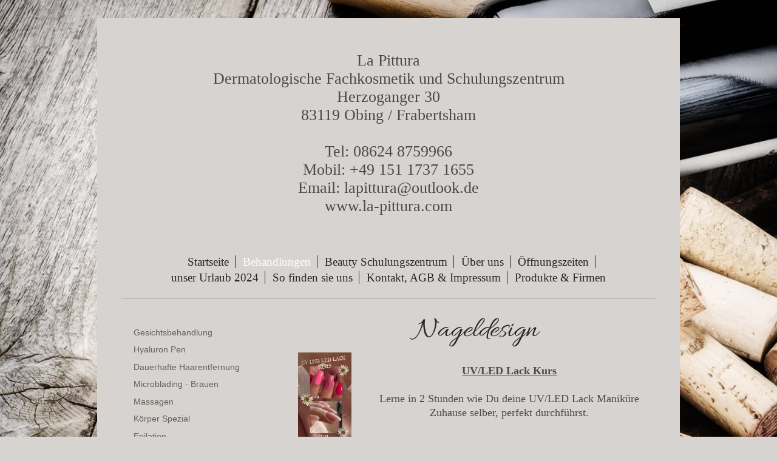

--- FILE ---
content_type: text/html; charset=UTF-8
request_url: https://www.la-pittura.com/behandlungen/nageldesign/
body_size: 9058
content:
<!DOCTYPE html>
<html lang="de"  ><head prefix="og: http://ogp.me/ns# fb: http://ogp.me/ns/fb# business: http://ogp.me/ns/business#">
    <meta http-equiv="Content-Type" content="text/html; charset=utf-8"/>
    <meta name="generator" content="IONOS MyWebsite"/>
        
    <link rel="dns-prefetch" href="//cdn.website-start.de/"/>
    <link rel="dns-prefetch" href="//102.mod.mywebsite-editor.com"/>
    <link rel="dns-prefetch" href="https://102.sb.mywebsite-editor.com/"/>
    <link rel="shortcut icon" href="//cdn.website-start.de/favicon.ico"/>
        <title>La Pittura - Nageldesign</title>
    <style type="text/css">@media screen and (max-device-width: 1024px) {.diyw a.switchViewWeb {display: inline !important;}}</style>
    <style type="text/css">@media screen and (min-device-width: 1024px) {
            .mediumScreenDisabled { display:block }
            .smallScreenDisabled { display:block }
        }
        @media screen and (max-device-width: 1024px) { .mediumScreenDisabled { display:none } }
        @media screen and (max-device-width: 568px) { .smallScreenDisabled { display:none } }
                @media screen and (min-width: 1024px) {
            .mobilepreview .mediumScreenDisabled { display:block }
            .mobilepreview .smallScreenDisabled { display:block }
        }
        @media screen and (max-width: 1024px) { .mobilepreview .mediumScreenDisabled { display:none } }
        @media screen and (max-width: 568px) { .mobilepreview .smallScreenDisabled { display:none } }</style>
    <meta name="viewport" content="width=device-width, initial-scale=1, maximum-scale=1, minimal-ui"/>

<meta name="format-detection" content="telephone=no"/>
        <meta name="robots" content="index,follow"/>
        <link href="//cdn.website-start.de/templates/2116/style.css?1763478093678" rel="stylesheet" type="text/css"/>
    <link href="https://www.la-pittura.com/s/style/theming.css?1706689117" rel="stylesheet" type="text/css"/>
    <link href="//cdn.website-start.de/app/cdn/min/group/web.css?1763478093678" rel="stylesheet" type="text/css"/>
<link href="//cdn.website-start.de/app/cdn/min/moduleserver/css/de_DE/common,shoppingbasket?1763478093678" rel="stylesheet" type="text/css"/>
    <link href="//cdn.website-start.de/app/cdn/min/group/mobilenavigation.css?1763478093678" rel="stylesheet" type="text/css"/>
    <link href="https://102.sb.mywebsite-editor.com/app/logstate2-css.php?site=564422063&amp;t=1769644782" rel="stylesheet" type="text/css"/>

<script type="text/javascript">
    /* <![CDATA[ */
var stagingMode = '';
    /* ]]> */
</script>
<script src="https://102.sb.mywebsite-editor.com/app/logstate-js.php?site=564422063&amp;t=1769644782"></script>

    <link href="//cdn.website-start.de/templates/2116/print.css?1763478093678" rel="stylesheet" media="print" type="text/css"/>
    <script type="text/javascript">
    /* <![CDATA[ */
    var systemurl = 'https://102.sb.mywebsite-editor.com/';
    var webPath = '/';
    var proxyName = '';
    var webServerName = 'www.la-pittura.com';
    var sslServerUrl = 'https://www.la-pittura.com';
    var nonSslServerUrl = 'http://www.la-pittura.com';
    var webserverProtocol = 'http://';
    var nghScriptsUrlPrefix = '//102.mod.mywebsite-editor.com';
    var sessionNamespace = 'DIY_SB';
    var jimdoData = {
        cdnUrl:  '//cdn.website-start.de/',
        messages: {
            lightBox: {
    image : 'Bild',
    of: 'von'
}

        },
        isTrial: 0,
        pageId: 923885963    };
    var script_basisID = "564422063";

    diy = window.diy || {};
    diy.web = diy.web || {};

        diy.web.jsBaseUrl = "//cdn.website-start.de/s/build/";

    diy.context = diy.context || {};
    diy.context.type = diy.context.type || 'web';
    /* ]]> */
</script>

<script type="text/javascript" src="//cdn.website-start.de/app/cdn/min/group/web.js?1763478093678" crossorigin="anonymous"></script><script type="text/javascript" src="//cdn.website-start.de/s/build/web.bundle.js?1763478093678" crossorigin="anonymous"></script><script type="text/javascript" src="//cdn.website-start.de/app/cdn/min/group/mobilenavigation.js?1763478093678" crossorigin="anonymous"></script><script src="//cdn.website-start.de/app/cdn/min/moduleserver/js/de_DE/common,shoppingbasket?1763478093678"></script>
<script type="text/javascript" src="https://cdn.website-start.de/proxy/apps/oihe2p/resource/dependencies/"></script><script type="text/javascript">
                    if (typeof require !== 'undefined') {
                        require.config({
                            waitSeconds : 10,
                            baseUrl : 'https://cdn.website-start.de/proxy/apps/oihe2p/js/'
                        });
                    }
                </script><script type="text/javascript" src="//cdn.website-start.de/app/cdn/min/group/pfcsupport.js?1763478093678" crossorigin="anonymous"></script>    <meta property="og:type" content="business.business"/>
    <meta property="og:url" content="https://www.la-pittura.com/behandlungen/nageldesign/"/>
    <meta property="og:title" content="La Pittura - Nageldesign"/>
                <meta property="og:image" content="https://www.la-pittura.com/s/misc/logo.jpg?t=1769644782"/>
        <meta property="business:contact_data:country_name" content="Deutschland"/>
    <meta property="business:contact_data:street_address" content="Herzoganger 30"/>
    <meta property="business:contact_data:locality" content="Frabertsham /Obing"/>
    
    <meta property="business:contact_data:email" content="lapittura@outlook.de"/>
    <meta property="business:contact_data:postal_code" content="83119"/>
    <meta property="business:contact_data:phone_number" content="+49 8624 8759966"/>
    <meta property="business:contact_data:fax_number" content="+49 8624 8759967"/>
    
</head>


<body class="body diyBgActive  cc-pagemode-default diyfeSidebarLeft diy-market-de_DE" data-pageid="923885963" id="page-923885963">
    
    <div class="diyw">
        <!-- master-2 -->
<div class="diyweb">
	
<nav id="diyfeMobileNav" class="diyfeCA diyfeCA2" role="navigation">
    <a title="Navigation aufklappen/zuklappen">Navigation aufklappen/zuklappen</a>
    <ul class="mainNav1"><li class=" hasSubNavigation"><a data-page-id="919684049" href="https://www.la-pittura.com/" class=" level_1"><span>Startseite</span></a></li><li class="parent hasSubNavigation"><a data-page-id="919684053" href="https://www.la-pittura.com/behandlungen/" class="parent level_1"><span>Behandlungen</span></a><span class="diyfeDropDownSubOpener">&nbsp;</span><div class="diyfeDropDownSubList diyfeCA diyfeCA3"><ul class="mainNav2"><li class=" hasSubNavigation"><a data-page-id="919684055" href="https://www.la-pittura.com/behandlungen/gesichtsbehandlung/" class=" level_2"><span>Gesichtsbehandlung</span></a><span class="diyfeDropDownSubOpener">&nbsp;</span><div class="diyfeDropDownSubList diyfeCA diyfeCA3"><ul class="mainNav3"><li class=" hasSubNavigation"><a data-page-id="919743876" href="https://www.la-pittura.com/behandlungen/gesichtsbehandlung/teeny-spezial-bis-24/" class=" level_3"><span>Teeny Spezial bis 24.</span></a></li><li class=" hasSubNavigation"><a data-page-id="920620509" href="https://www.la-pittura.com/behandlungen/gesichtsbehandlung/tiefenreinigung-ab-25/" class=" level_3"><span>Tiefenreinigung ab 25.</span></a></li><li class=" hasSubNavigation"><a data-page-id="923886917" href="https://www.la-pittura.com/behandlungen/gesichtsbehandlung/fresh-up-behandlung/" class=" level_3"><span>Fresh up Behandlung</span></a></li><li class=" hasSubNavigation"><a data-page-id="920620512" href="https://www.la-pittura.com/behandlungen/gesichtsbehandlung/säure-schälkur/" class=" level_3"><span>Säure - Schälkur</span></a></li><li class=" hasSubNavigation"><a data-page-id="924662753" href="https://www.la-pittura.com/behandlungen/gesichtsbehandlung/energie-tiefenstraffung/" class=" level_3"><span>Energie - Tiefenstraffung</span></a></li><li class=" hasSubNavigation"><a data-page-id="924512045" href="https://www.la-pittura.com/behandlungen/gesichtsbehandlung/micro-needeling/" class=" level_3"><span>Micro- Needeling</span></a></li><li class=" hasSubNavigation"><a data-page-id="920620510" href="https://www.la-pittura.com/behandlungen/gesichtsbehandlung/best-age-peel-off/" class=" level_3"><span>Best Age Peel off</span></a></li><li class=" hasSubNavigation"><a data-page-id="919743879" href="https://www.la-pittura.com/behandlungen/gesichtsbehandlung/sauerstoff-kick/" class=" level_3"><span>Sauerstoff Kick</span></a></li><li class=" hasSubNavigation"><a data-page-id="924222767" href="https://www.la-pittura.com/behandlungen/gesichtsbehandlung/luxus-verwöhn-behandlung/" class=" level_3"><span>Luxus Verwöhn Behandlung</span></a></li><li class=" hasSubNavigation"><a data-page-id="920620511" href="https://www.la-pittura.com/behandlungen/gesichtsbehandlung/vitamin-power/" class=" level_3"><span>Vitamin Power</span></a></li><li class=" hasSubNavigation"><a data-page-id="920620513" href="https://www.la-pittura.com/behandlungen/gesichtsbehandlung/diamant-microdermabrasion/" class=" level_3"><span>Diamant Microdermabrasion</span></a></li><li class=" hasSubNavigation"><a data-page-id="920620984" href="https://www.la-pittura.com/behandlungen/gesichtsbehandlung/organic-face-care/" class=" level_3"><span>Organic Face Care</span></a></li><li class=" hasSubNavigation"><a data-page-id="920620514" href="https://www.la-pittura.com/behandlungen/gesichtsbehandlung/men-power/" class=" level_3"><span>Men Power</span></a></li><li class=" hasSubNavigation"><a data-page-id="920626617" href="https://www.la-pittura.com/behandlungen/gesichtsbehandlung/wimpernwelle-zupfen-färben/" class=" level_3"><span>Wimpernwelle, Zupfen &amp; Färben</span></a></li><li class=" hasSubNavigation"><a data-page-id="924651223" href="https://www.la-pittura.com/behandlungen/gesichtsbehandlung/gutscheine/" class=" level_3"><span>Gutscheine</span></a></li></ul></div></li><li class=" hasSubNavigation"><a data-page-id="924639121" href="https://www.la-pittura.com/behandlungen/hyaluron-pen/" class=" level_2"><span>Hyaluron Pen</span></a></li><li class=" hasSubNavigation"><a data-page-id="920626618" href="https://www.la-pittura.com/behandlungen/dauerhafte-haarentfernung/" class=" level_2"><span>Dauerhafte Haarentfernung</span></a></li><li class=" hasSubNavigation"><a data-page-id="924593826" href="https://www.la-pittura.com/behandlungen/microblading-brauen/" class=" level_2"><span>Microblading - Brauen</span></a></li><li class=" hasSubNavigation"><a data-page-id="919684056" href="https://www.la-pittura.com/behandlungen/massagen/" class=" level_2"><span>Massagen</span></a></li><li class=" hasSubNavigation"><a data-page-id="924663003" href="https://www.la-pittura.com/behandlungen/körper-spezial/" class=" level_2"><span>Körper Spezial</span></a></li><li class=" hasSubNavigation"><a data-page-id="920626674" href="https://www.la-pittura.com/behandlungen/epilation/" class=" level_2"><span>Epilation</span></a></li><li class=" hasSubNavigation"><a data-page-id="919684057" href="https://www.la-pittura.com/behandlungen/maniküre/" class=" level_2"><span>Maniküre</span></a></li><li class="current hasSubNavigation"><a data-page-id="923885963" href="https://www.la-pittura.com/behandlungen/nageldesign/" class="current level_2"><span>Nageldesign</span></a></li><li class=" hasSubNavigation"><a data-page-id="924011875" href="https://www.la-pittura.com/behandlungen/make-up/" class=" level_2"><span>Make up</span></a><span class="diyfeDropDownSubOpener">&nbsp;</span><div class="diyfeDropDownSubList diyfeCA diyfeCA3"><ul class="mainNav3"><li class=" hasSubNavigation"><a data-page-id="920626619" href="https://www.la-pittura.com/behandlungen/make-up/permanent-make-up/" class=" level_3"><span>Permanent Make up</span></a></li></ul></div></li><li class=" hasSubNavigation"><a data-page-id="919696329" href="https://www.la-pittura.com/behandlungen/make-up-workshop/" class=" level_2"><span>Make up Workshop</span></a></li><li class=" hasSubNavigation"><a data-page-id="919684054" href="https://www.la-pittura.com/behandlungen/pediküre-uv-lack/" class=" level_2"><span>Pediküre UV Lack</span></a></li><li class=" hasSubNavigation"><a data-page-id="919696330" href="https://www.la-pittura.com/behandlungen/airbrush-tanning/" class=" level_2"><span>Airbrush Tanning</span></a></li><li class=" hasSubNavigation"><a data-page-id="924632225" href="https://www.la-pittura.com/behandlungen/beauty-mobiel/" class=" level_2"><span>Beauty Mobiel</span></a></li><li class=" hasSubNavigation"><a data-page-id="924020295" href="https://www.la-pittura.com/behandlungen/wimpern-extension-verlängerung/" class=" level_2"><span>Wimpern-Extension ﻿Verlängerung</span></a></li></ul></div></li><li class=" hasSubNavigation"><a data-page-id="924643419" href="https://www.la-pittura.com/beauty-schulungszentrum/" class=" level_1"><span>Beauty Schulungszentrum</span></a><span class="diyfeDropDownSubOpener">&nbsp;</span><div class="diyfeDropDownSubList diyfeCA diyfeCA3"><ul class="mainNav2"><li class=" hasSubNavigation"><a data-page-id="924643420" href="https://www.la-pittura.com/beauty-schulungszentrum/kurse/" class=" level_2"><span>Kurse</span></a></li><li class=" hasSubNavigation"><a data-page-id="924643421" href="https://www.la-pittura.com/beauty-schulungszentrum/kurs-termine-anmeldung/" class=" level_2"><span>Kurs Termine &amp; Anmeldung</span></a></li><li class=" hasSubNavigation"><a data-page-id="924643422" href="https://www.la-pittura.com/beauty-schulungszentrum/kursbeschreibung-und-inhalte/" class=" level_2"><span>Kursbeschreibung und Inhalte</span></a></li><li class=" hasSubNavigation"><a data-page-id="924388148" href="https://www.la-pittura.com/beauty-schulungszentrum/induviuelle-kurse-und-themen/" class=" level_2"><span>Induviuelle Kurse und Themen</span></a></li><li class=" hasSubNavigation"><a data-page-id="924678137" href="https://www.la-pittura.com/beauty-schulungszentrum/-/" class=" level_2"><span>--</span></a></li></ul></div></li><li class=" hasSubNavigation"><a data-page-id="919684050" href="https://www.la-pittura.com/über-uns/" class=" level_1"><span>Über uns</span></a><span class="diyfeDropDownSubOpener">&nbsp;</span><div class="diyfeDropDownSubList diyfeCA diyfeCA3"><ul class="mainNav2"><li class=" hasSubNavigation"><a data-page-id="919684051" href="https://www.la-pittura.com/über-uns/unsere-philosophie/" class=" level_2"><span>Unsere Philosophie</span></a></li><li class=" hasSubNavigation"><a data-page-id="919684052" href="https://www.la-pittura.com/über-uns/das-team/" class=" level_2"><span>Das Team</span></a></li><li class=" hasSubNavigation"><a data-page-id="923896249" href="https://www.la-pittura.com/über-uns/partner-firmen/" class=" level_2"><span>Partner Firmen</span></a></li><li class=" hasSubNavigation"><a data-page-id="919696499" href="https://www.la-pittura.com/über-uns/geschäftspartner/" class=" level_2"><span>Geschäftspartner</span></a></li><li class=" hasSubNavigation"><a data-page-id="924678138" href="https://www.la-pittura.com/über-uns/-/" class=" level_2"><span>--</span></a></li></ul></div></li><li class=" hasSubNavigation"><a data-page-id="924678142" href="https://www.la-pittura.com/öffnungszeiten/" class=" level_1"><span>Öffnungszeiten</span></a></li><li class=" hasSubNavigation"><a data-page-id="924678139" href="https://www.la-pittura.com/unser-urlaub-2024/" class=" level_1"><span>unser Urlaub 2024</span></a></li><li class=" hasSubNavigation"><a data-page-id="919684060" href="https://www.la-pittura.com/so-finden-sie-uns/" class=" level_1"><span>So finden sie uns</span></a></li><li class=" hasSubNavigation"><a data-page-id="919684061" href="https://www.la-pittura.com/kontakt-agb-impressum/" class=" level_1"><span>Kontakt, AGB &amp; Impressum</span></a><span class="diyfeDropDownSubOpener">&nbsp;</span><div class="diyfeDropDownSubList diyfeCA diyfeCA3"><ul class="mainNav2"><li class=" hasSubNavigation"><a data-page-id="923893931" href="https://www.la-pittura.com/kontakt-agb-impressum/agb/" class=" level_2"><span>AGB</span></a></li><li class=" hasSubNavigation"><a data-page-id="919684062" href="https://www.la-pittura.com/kontakt-agb-impressum/impressum-datenschutz/" class=" level_2"><span>Impressum &amp; Datenschutz</span></a></li></ul></div></li><li class=" hasSubNavigation"><a data-page-id="919684058" href="https://www.la-pittura.com/produkte-firmen/" class=" level_1"><span>Produkte &amp; Firmen</span></a><span class="diyfeDropDownSubOpener">&nbsp;</span><div class="diyfeDropDownSubList diyfeCA diyfeCA3"><ul class="mainNav2"><li class=" hasSubNavigation"><a data-page-id="924597273" href="https://www.la-pittura.com/produkte-firmen/shop/" class=" level_2"><span>Shop</span></a><span class="diyfeDropDownSubOpener">&nbsp;</span><div class="diyfeDropDownSubList diyfeCA diyfeCA3"><ul class="mainNav3"><li class=" hasSubNavigation"><a data-page-id="924601073" href="https://www.la-pittura.com/produkte-firmen/shop/artdeco/" class=" level_3"><span>Artdeco</span></a></li><li class=" hasSubNavigation"><a data-page-id="924601072" href="https://www.la-pittura.com/produkte-firmen/shop/biodrogamd/" class=" level_3"><span>BiodrogaMD</span></a></li><li class=" hasSubNavigation"><a data-page-id="924601071" href="https://www.la-pittura.com/produkte-firmen/shop/biodroga/" class=" level_3"><span>Biodroga</span></a></li><li class=" hasSubNavigation"><a data-page-id="924601070" href="https://www.la-pittura.com/produkte-firmen/shop/leguano/" class=" level_3"><span>Leguano</span></a></li></ul></div></li><li class=" hasSubNavigation"><a data-page-id="919696412" href="https://www.la-pittura.com/produkte-firmen/artdeco/" class=" level_2"><span>Artdeco</span></a></li><li class=" hasSubNavigation"><a data-page-id="924218785" href="https://www.la-pittura.com/produkte-firmen/biodrogamd/" class=" level_2"><span>BiodrogaMD</span></a></li><li class=" hasSubNavigation"><a data-page-id="919696406" href="https://www.la-pittura.com/produkte-firmen/biodroga/" class=" level_2"><span>Biodroga</span></a><span class="diyfeDropDownSubOpener">&nbsp;</span><div class="diyfeDropDownSubList diyfeCA diyfeCA3"><ul class="mainNav3"><li class=" hasSubNavigation"><a data-page-id="920306745" href="https://www.la-pittura.com/produkte-firmen/biodroga/age-performance-formula/" class=" level_3"><span>Age Performance Formula</span></a></li><li class=" hasSubNavigation"><a data-page-id="920306754" href="https://www.la-pittura.com/produkte-firmen/biodroga/alpha-energizing-formula/" class=" level_3"><span>Alpha-Energizing Formula</span></a></li><li class=" hasSubNavigation"><a data-page-id="920306755" href="https://www.la-pittura.com/produkte-firmen/biodroga/anti-age-cell-formula/" class=" level_3"><span>Anti-Age Cell Formula</span></a></li><li class=" hasSubNavigation"><a data-page-id="920306756" href="https://www.la-pittura.com/produkte-firmen/biodroga/cleansing/" class=" level_3"><span>Cleansing</span></a></li><li class=" hasSubNavigation"><a data-page-id="923876357" href="https://www.la-pittura.com/produkte-firmen/biodroga/caviar-radiance/" class=" level_3"><span>Caviar &amp; Radiance</span></a></li><li class=" hasSubNavigation"><a data-page-id="920306757" href="https://www.la-pittura.com/produkte-firmen/biodroga/golden-caviar/" class=" level_3"><span>Golden Caviar</span></a></li><li class=" hasSubNavigation"><a data-page-id="920306758" href="https://www.la-pittura.com/produkte-firmen/biodroga/intense-moisture-formula/" class=" level_3"><span>Intense Moisture Formula</span></a></li><li class=" hasSubNavigation"><a data-page-id="920306760" href="https://www.la-pittura.com/produkte-firmen/biodroga/make-up/" class=" level_3"><span>Make up</span></a></li><li class=" hasSubNavigation"><a data-page-id="920306761" href="https://www.la-pittura.com/produkte-firmen/biodroga/masken-ampullen/" class=" level_3"><span>Masken &amp; Ampullen</span></a></li><li class=" hasSubNavigation"><a data-page-id="920306763" href="https://www.la-pittura.com/produkte-firmen/biodroga/medic-skin/" class=" level_3"><span>Medic Skin</span></a></li><li class=" hasSubNavigation"><a data-page-id="920306765" href="https://www.la-pittura.com/produkte-firmen/biodroga/men-sensation/" class=" level_3"><span>Men Sensation</span></a></li><li class=" hasSubNavigation"><a data-page-id="920306744" href="https://www.la-pittura.com/produkte-firmen/biodroga/oxygen-formula/" class=" level_3"><span>Oxygen Formula</span></a></li><li class=" hasSubNavigation"><a data-page-id="920306740" href="https://www.la-pittura.com/produkte-firmen/biodroga/puran-formula/" class=" level_3"><span>Puran Formula</span></a></li><li class=" hasSubNavigation"><a data-page-id="920306743" href="https://www.la-pittura.com/produkte-firmen/biodroga/repair-cell-protection/" class=" level_3"><span>Repair &amp; Cell Protection</span></a></li><li class=" hasSubNavigation"><a data-page-id="920306769" href="https://www.la-pittura.com/produkte-firmen/biodroga/sensitive-formula/" class=" level_3"><span>Sensitive Formula</span></a></li><li class=" hasSubNavigation"><a data-page-id="920306771" href="https://www.la-pittura.com/produkte-firmen/biodroga/spa-sensation-körperpflege/" class=" level_3"><span>Spa Sensation &amp; Körperpflege</span></a></li><li class=" hasSubNavigation"><a data-page-id="920306772" href="https://www.la-pittura.com/produkte-firmen/biodroga/special-care-aktion-limited-edition/" class=" level_3"><span>Special Care, Aktion &amp; Limited Edition</span></a></li><li class=" hasSubNavigation"><a data-page-id="920306775" href="https://www.la-pittura.com/produkte-firmen/biodroga/schmuck-sonstiges/" class=" level_3"><span>Schmuck &amp; Sonstiges</span></a></li></ul></div></li><li class=" hasSubNavigation"><a data-page-id="919696434" href="https://www.la-pittura.com/produkte-firmen/allpresan/" class=" level_2"><span>Allpresan</span></a><span class="diyfeDropDownSubOpener">&nbsp;</span><div class="diyfeDropDownSubList diyfeCA diyfeCA3"><ul class="mainNav3"><li class=" hasSubNavigation"><a data-page-id="923880717" href="https://www.la-pittura.com/produkte-firmen/allpresan/allpresan-fuß-spezial/" class=" level_3"><span>Allpresan Fuß spezial</span></a></li><li class=" hasSubNavigation"><a data-page-id="923880718" href="https://www.la-pittura.com/produkte-firmen/allpresan/allpresan-diabetic/" class=" level_3"><span>Allpresan diabetic</span></a></li><li class=" hasSubNavigation"><a data-page-id="923880719" href="https://www.la-pittura.com/produkte-firmen/allpresan/allpresan-fuß-med/" class=" level_3"><span>Allpresan fuß med</span></a></li><li class=" hasSubNavigation"><a data-page-id="923880720" href="https://www.la-pittura.com/produkte-firmen/allpresan/skin-care-by-allpresan/" class=" level_3"><span>Skin  Care by Allpresan</span></a></li></ul></div></li><li class=" hasSubNavigation"><a data-page-id="919696436" href="https://www.la-pittura.com/produkte-firmen/cnc-cosmetic-croup/" class=" level_2"><span>CNC Cosmetic Croup</span></a></li><li class=" hasSubNavigation"><a data-page-id="919696459" href="https://www.la-pittura.com/produkte-firmen/enthaarungsgeräte-und-zubehör/" class=" level_2"><span>Enthaarungsgeräte und Zubehör</span></a></li><li class=" hasSubNavigation"><a data-page-id="919696435" href="https://www.la-pittura.com/produkte-firmen/gehwol-fußpflege/" class=" level_2"><span>Gehwol Fußpflege</span></a><span class="diyfeDropDownSubOpener">&nbsp;</span><div class="diyfeDropDownSubList diyfeCA diyfeCA3"><ul class="mainNav3"><li class=" hasSubNavigation"><a data-page-id="923882898" href="https://www.la-pittura.com/produkte-firmen/gehwol-fußpflege/gehwol-fusskraft/" class=" level_3"><span>Gehwol Fusskraft</span></a></li><li class=" hasSubNavigation"><a data-page-id="923882899" href="https://www.la-pittura.com/produkte-firmen/gehwol-fußpflege/gehwol-med/" class=" level_3"><span>Gehwol med.</span></a></li><li class=" hasSubNavigation"><a data-page-id="923882900" href="https://www.la-pittura.com/produkte-firmen/gehwol-fußpflege/gehwol/" class=" level_3"><span>Gehwol</span></a></li><li class=" hasSubNavigation"><a data-page-id="923882901" href="https://www.la-pittura.com/produkte-firmen/gehwol-fußpflege/gehwol-druckschutz/" class=" level_3"><span>Gehwol Druckschutz</span></a></li><li class=" hasSubNavigation"><a data-page-id="923883003" href="https://www.la-pittura.com/produkte-firmen/gehwol-fußpflege/zangen-scheren-u-s-w/" class=" level_3"><span>Zangen, Scheren u.s.w.</span></a></li></ul></div></li><li class=" hasSubNavigation"><a data-page-id="919696490" href="https://www.la-pittura.com/produkte-firmen/greenlife-value-wärmetiere-und-schuhe/" class=" level_2"><span>Greenlife Value Wärmetiere und -schuhe</span></a></li><li class=" hasSubNavigation"><a data-page-id="923910215" href="https://www.la-pittura.com/produkte-firmen/habibi-plush-wärmetiere-schuhe/" class=" level_2"><span>Habibi Plush Wärmetiere &amp; -schuhe</span></a></li><li class=" hasSubNavigation"><a data-page-id="919696487" href="https://www.la-pittura.com/produkte-firmen/nelas-nähkram/" class=" level_2"><span>NELAS Nähkram</span></a></li><li class=" hasSubNavigation"><a data-page-id="924643448" href="https://www.la-pittura.com/produkte-firmen/leguano-barfußschuhe/" class=" level_2"><span>Leguano Barfußschuhe</span></a></li><li class=" hasSubNavigation"><a data-page-id="923920777" href="https://www.la-pittura.com/produkte-firmen/lampe-berger/" class=" level_2"><span>Lampe Berger</span></a><span class="diyfeDropDownSubOpener">&nbsp;</span><div class="diyfeDropDownSubList diyfeCA diyfeCA3"><ul class="mainNav3"><li class=" hasSubNavigation"><a data-page-id="919764225" href="https://www.la-pittura.com/produkte-firmen/lampe-berger/die-lampen/" class=" level_3"><span>Die Lampen</span></a></li><li class=" hasSubNavigation"><a data-page-id="919764226" href="https://www.la-pittura.com/produkte-firmen/lampe-berger/die-parfums-de-maison/" class=" level_3"><span>Die Parfums de Maison</span></a></li><li class=" hasSubNavigation"><a data-page-id="919764231" href="https://www.la-pittura.com/produkte-firmen/lampe-berger/die-zubehör/" class=" level_3"><span>Die Zubehör</span></a></li><li class=" hasSubNavigation"><a data-page-id="919764230" href="https://www.la-pittura.com/produkte-firmen/lampe-berger/das-diffusoren/" class=" level_3"><span>Das Diffusoren</span></a></li><li class=" hasSubNavigation"><a data-page-id="923887228" href="https://www.la-pittura.com/produkte-firmen/lampe-berger/die-easy-secet-parfums-auto/" class=" level_3"><span>Die Easy Secet Parfums Auto</span></a></li></ul></div></li><li class=" hasSubNavigation"><a data-page-id="919696460" href="https://www.la-pittura.com/produkte-firmen/parfum/" class=" level_2"><span>Parfum</span></a></li><li class=" hasSubNavigation"><a data-page-id="919696437" href="https://www.la-pittura.com/produkte-firmen/sans-soucis/" class=" level_2"><span>Sans Soucis</span></a><span class="diyfeDropDownSubOpener">&nbsp;</span><div class="diyfeDropDownSubList diyfeCA diyfeCA3"><ul class="mainNav3"><li class=" hasSubNavigation"><a data-page-id="923887397" href="https://www.la-pittura.com/produkte-firmen/sans-soucis/cleansing/" class=" level_3"><span>CLEANSING</span></a></li><li class=" hasSubNavigation"><a data-page-id="923887398" href="https://www.la-pittura.com/produkte-firmen/sans-soucis/aqua-clear-skin/" class=" level_3"><span>AQUA CLEAR SKIN</span></a></li><li class=" hasSubNavigation"><a data-page-id="923887399" href="https://www.la-pittura.com/produkte-firmen/sans-soucis/moisture/" class=" level_3"><span>MOISTURE</span></a></li><li class=" hasSubNavigation"><a data-page-id="923887400" href="https://www.la-pittura.com/produkte-firmen/sans-soucis/sensitive/" class=" level_3"><span>SENSITIVE</span></a></li><li class=" hasSubNavigation"><a data-page-id="923887401" href="https://www.la-pittura.com/produkte-firmen/sans-soucis/anti-age/" class=" level_3"><span>ANTI AGE</span></a></li><li class=" hasSubNavigation"><a data-page-id="923887402" href="https://www.la-pittura.com/produkte-firmen/sans-soucis/anti-age-repair/" class=" level_3"><span>ANTI AGE REPAIR</span></a></li><li class=" hasSubNavigation"><a data-page-id="923887403" href="https://www.la-pittura.com/produkte-firmen/sans-soucis/body/" class=" level_3"><span>BODY</span></a></li><li class=" hasSubNavigation"><a data-page-id="923887404" href="https://www.la-pittura.com/produkte-firmen/sans-soucis/nature-elements/" class=" level_3"><span>NATURE ELEMENTS</span></a></li><li class=" hasSubNavigation"><a data-page-id="923887405" href="https://www.la-pittura.com/produkte-firmen/sans-soucis/naturkosmetik/" class=" level_3"><span>NATURKOSMETIK</span></a></li></ul></div></li><li class=" hasSubNavigation"><a data-page-id="919696458" href="https://www.la-pittura.com/produkte-firmen/primavera/" class=" level_2"><span>Primavera</span></a><span class="diyfeDropDownSubOpener">&nbsp;</span><div class="diyfeDropDownSubList diyfeCA diyfeCA3"><ul class="mainNav3"><li class=" hasSubNavigation"><a data-page-id="923887413" href="https://www.la-pittura.com/produkte-firmen/primavera/ätherische-öle/" class=" level_3"><span>Ätherische Öle</span></a></li><li class=" hasSubNavigation"><a data-page-id="923887414" href="https://www.la-pittura.com/produkte-firmen/primavera/naturkosmetik/" class=" level_3"><span>Naturkosmetik</span></a></li><li class=" hasSubNavigation"><a data-page-id="923887415" href="https://www.la-pittura.com/produkte-firmen/primavera/saunadüfte/" class=" level_3"><span>Saunadüfte</span></a></li><li class=" hasSubNavigation"><a data-page-id="923887416" href="https://www.la-pittura.com/produkte-firmen/primavera/körperpflege/" class=" level_3"><span>Körperpflege</span></a></li></ul></div></li><li class=" hasSubNavigation"><a data-page-id="919696439" href="https://www.la-pittura.com/produkte-firmen/sonnentor/" class=" level_2"><span>Sonnentor</span></a></li><li class=" hasSubNavigation"><a data-page-id="919696438" href="https://www.la-pittura.com/produkte-firmen/zartgefühl/" class=" level_2"><span>Zartgefühl</span></a><span class="diyfeDropDownSubOpener">&nbsp;</span><div class="diyfeDropDownSubList diyfeCA diyfeCA3"><ul class="mainNav3"><li class=" hasSubNavigation"><a data-page-id="923889806" href="https://www.la-pittura.com/produkte-firmen/zartgefühl/bedeschokolade-konfekt/" class=" level_3"><span>Bedeschokolade, - konfekt</span></a></li><li class=" hasSubNavigation"><a data-page-id="923889807" href="https://www.la-pittura.com/produkte-firmen/zartgefühl/körpersahne-massage-bar/" class=" level_3"><span>Körpersahne &amp; Massage Bar</span></a></li><li class=" hasSubNavigation"><a data-page-id="923889808" href="https://www.la-pittura.com/produkte-firmen/zartgefühl/lippenpflege/" class=" level_3"><span>Lippenpflege</span></a></li><li class=" hasSubNavigation"><a data-page-id="923889809" href="https://www.la-pittura.com/produkte-firmen/zartgefühl/raumduft/" class=" level_3"><span>Raumduft</span></a></li><li class=" hasSubNavigation"><a data-page-id="923889812" href="https://www.la-pittura.com/produkte-firmen/zartgefühl/luxus-seifen/" class=" level_3"><span>Luxus Seifen</span></a></li></ul></div></li><li class=" hasSubNavigation"><a data-page-id="919696473" href="https://www.la-pittura.com/produkte-firmen/tanning-produkte/" class=" level_2"><span>Tanning Produkte</span></a></li><li class=" hasSubNavigation"><a data-page-id="923913904" href="https://www.la-pittura.com/produkte-firmen/wimpern-wachstums-produkte/" class=" level_2"><span>Wimpern Wachstums Produkte</span></a></li></ul></div></li></ul></nav>
	<div class="diywebLogo">
		<div class="diywebLiveArea">
			<div class="diywebMainGutter">
				<div class="diyfeGE diyfeCA1">
						
    <style type="text/css" media="all">
        /* <![CDATA[ */
                .diyw #website-logo {
            text-align: center !important;
                        padding: 45px 0;
                    }
        
        
        .diyw #website-logo p.website-logo-text,
        .diyw #website-logo p.website-logo-text a.website-logo-text {
            text-align: center !important;
            font-family: Georgia, serif !important;
            font-size: 26px !important;
            font-style: normal !important;
            font-weight: normal !important;
        }
        
                /* ]]> */
    </style>

    <div id="website-logo">
    
                    <p class="website-logo-text "><a href="https://www.la-pittura.com/" class="website-logo-text">La Pittura<br/>
Dermatologische Fachkosmetik und Schulungszentrum<br/>
Herzoganger 30<br/>
83119 Obing / Frabertsham<br/>
<br/>
Tel: 08624 8759966<br/>
Mobil: +49 151 1737 1655<br/>
Email: lapittura@outlook.de<br/>
www.la-pittura.com</a>
            </p>
            </div>


				</div>
			</div>
		</div>
	</div>
	<div class="diywebNav diywebNavMain diywebNav1 diywebNavHorizontal">
		<div class="diywebLiveArea">
			<div class="diywebMainGutter">
				<div class="diyfeGE diyfeCA diyfeCA2">
					<div class="diywebGutter">
						<div class="webnavigation"><ul id="mainNav1" class="mainNav1"><li class="navTopItemGroup_1"><a data-page-id="919684049" href="https://www.la-pittura.com/" class="level_1"><span>Startseite</span></a></li><li class="navTopItemGroup_2"><a data-page-id="919684053" href="https://www.la-pittura.com/behandlungen/" class="parent level_1"><span>Behandlungen</span></a></li><li class="navTopItemGroup_3"><a data-page-id="924643419" href="https://www.la-pittura.com/beauty-schulungszentrum/" class="level_1"><span>Beauty Schulungszentrum</span></a></li><li class="navTopItemGroup_4"><a data-page-id="919684050" href="https://www.la-pittura.com/über-uns/" class="level_1"><span>Über uns</span></a></li><li class="navTopItemGroup_5"><a data-page-id="924678142" href="https://www.la-pittura.com/öffnungszeiten/" class="level_1"><span>Öffnungszeiten</span></a></li><li class="navTopItemGroup_6"><a data-page-id="924678139" href="https://www.la-pittura.com/unser-urlaub-2024/" class="level_1"><span>unser Urlaub 2024</span></a></li><li class="navTopItemGroup_7"><a data-page-id="919684060" href="https://www.la-pittura.com/so-finden-sie-uns/" class="level_1"><span>So finden sie uns</span></a></li><li class="navTopItemGroup_8"><a data-page-id="919684061" href="https://www.la-pittura.com/kontakt-agb-impressum/" class="level_1"><span>Kontakt, AGB &amp; Impressum</span></a></li><li class="navTopItemGroup_9"><a data-page-id="919684058" href="https://www.la-pittura.com/produkte-firmen/" class="level_1"><span>Produkte &amp; Firmen</span></a></li></ul></div>
					</div>
				</div>
			</div>
		</div>
	</div>
	<div class="diywebContent">
		<div class="diywebLiveArea">
			<div class="diywebMainGutter">
	<div id="diywebAppContainer1st"></div>
				<div class="diyfeGridGroup diyfeCA diyfeCA1">
					<div class="diywebMain diyfeGE">
						<div class="diywebGutter">
							
        <div id="content_area">
        	<div id="content_start"></div>
        	
        
        <div id="matrix_1025905806" class="sortable-matrix" data-matrixId="1025905806"><div class="n module-type-header diyfeLiveArea "> <h1><span class="diyfeDecoration">Nageldesign</span></h1> </div><div class="n module-type-textWithImage diyfeLiveArea "> 
<div class="clearover " id="textWithImage-5818833458">
<div class="align-container imgleft" style="max-width: 100%; width: 88px;">
    <a class="imagewrapper" href="https://www.la-pittura.com/s/cc_images/teaserbox_2498525287.jpeg?t=1733213976" rel="lightbox[5818833458]">
        <img src="https://www.la-pittura.com/s/cc_images/cache_2498525287.jpeg?t=1733213976" id="image_5818833458" alt="" style="width:100%"/>
    </a>


</div> 
<div class="textwrapper">
<p style="text-align: center;"><br/>
<u><strong>UV/LED Lack Kurs</strong></u></p>
<p style="text-align: center;"> </p>
<p style="text-align: center;">Lerne in 2 Stunden wie Du deine UV/LED Lack Maniküre Zuhause selber, perfekt durchführst.</p>
<p style="text-align: center;"><br/>
Wir zeigen dir auf, schritt für Schritt,  was du beachten musst, damit du auch lang Freude damit hast.</p>
<p style="text-align: center;"> </p>
<p style="text-align: center;">Kursgebühr: 100 € </p>
<p> </p>
<p> </p>
</div>
</div> 
<script type="text/javascript">
    //<![CDATA[
    jQuery(document).ready(function($){
        var $target = $('#textWithImage-5818833458');

        if ($.fn.swipebox && Modernizr.touch) {
            $target
                .find('a[rel*="lightbox"]')
                .addClass('swipebox')
                .swipebox();
        } else {
            $target.tinyLightbox({
                item: 'a[rel*="lightbox"]',
                cycle: false,
                hideNavigation: true
            });
        }
    });
    //]]>
</script>
 </div><div class="n module-type-textWithImage diyfeLiveArea "> 
<div class="clearover imageFitWidth" id="textWithImage-5790063366">
<div class="align-container imgleft imgblock" style="max-width: 100%; width: 589px;">
    <a class="imagewrapper" href="https://www.la-pittura.com/s/cc_images/teaserbox_2426537855.jpg?t=1705573258" rel="lightbox[5790063366]">
        <img src="https://www.la-pittura.com/s/cc_images/cache_2426537855.jpg?t=1705573258" id="image_5790063366" alt="" style="width:100%"/>
    </a>


</div> 
<div class="textwrapper">
<p> </p>
<p style="text-align: center;"> </p>
<p style="text-align: center;"> </p>
<p style="text-align: center;">Hier ist alles möglich.....</p>
<p style="text-align: center;">kurz, lang, bund, glam oder einfach mal anders.</p>
<p style="text-align: center;"> </p>
<p> </p>
<p style="text-align: center;"> </p>
<p style="text-align: center;">Für die, die es etwas Ausgefallener möchten haben wir auch verschiedene Cat Eye Lacke,  Stempling Schablonen, Swarovski Steine, Glitterfäden, Folien Stücke, Roh
Glam u.v.m.</p>
<p style="text-align: center;"> </p>
<p style="text-align: center;"> </p>
<p style="text-align: center;"> </p>
<p style="text-align: center;"> </p>
<p> </p>
</div>
</div> 
<script type="text/javascript">
    //<![CDATA[
    jQuery(document).ready(function($){
        var $target = $('#textWithImage-5790063366');

        if ($.fn.swipebox && Modernizr.touch) {
            $target
                .find('a[rel*="lightbox"]')
                .addClass('swipebox')
                .swipebox();
        } else {
            $target.tinyLightbox({
                item: 'a[rel*="lightbox"]',
                cycle: false,
                hideNavigation: true
            });
        }
    });
    //]]>
</script>
 </div><div class="n module-type-text diyfeLiveArea "> <p style="text-align: center;"> </p>
<p style="text-align:center;"> </p>
<p style="text-align:center;"><span style="color:#666666;"><span style="font-size:18px;">Alle Lacke splitern sicher nicht ab.</span></span></p>
<p style="text-align:center;"><span style="color:#666666;"><span style="font-size:18px;">Bis zu über 4 Wochen haltbar, kratzfeste Farbbrillianz.</span></span></p>
<p style="text-align:center;"><span style="color:#666666;"><span style="font-size:18px;">Sie können aus 100 verschiedene Farben wählen.</span></span></p>
<p style="text-align:center;"><span style="color:#666666;"><span style="font-size:18px;">French Lackierung oder Natural ist kein problem.</span></span></p>
<p style="text-align:center;"> </p>
<p style="text-align:center;"><span style="color:#666666;"><span style="font-size:18px;">Vorteil: Sofort trocken und kratzfest.</span></span></p>
<p style="text-align:center;"> </p>
<p style="text-align:center;"><span style="color:#666666;"><span style="font-size:18px;">Lack kann nur mit spezial Löser, Fräser oder Feile von den Nägeln entfernet werden</span></span></p>
<p style="text-align:center;"> </p>
<p style="text-align:center;"> </p>
<p style="text-align: center;"><span style="color:#353535;"><span style="font-size:18px;">Maniküre mit Artistic Souk off Lack</span></span></p>
<p style="text-align: center;"><span style="color:#353535;"><span style="font-size:18px;">45 €</span></span></p>
<p style="text-align: center;"> </p>
<p style="text-align: center;"> </p>
<p style="text-align: center;"><span style="color:#353535;"><span style="font-size:18px;">Maniküre mit Gel verstärkung &amp; Artistic Souk off Lack</span></span></p>
<p style="text-align: center;"><span style="color:#353535;">59 €</span></p>
<p style="text-align: center;"> </p>
<p> </p>
<p style="text-align:center;"><span style="color:#353535;"><span style="font-size:18px;">Maniküre mit Gel Acryl- oder Tipverstärkung &amp; Artistic Souk off Lack</span></span></p>
<p style="text-align: center;"><span style="color:#353535;">69 €</span></p>
<p style="text-align: center;"> </p>
<p style="text-align: center;"> </p>
<p style="text-align: center;"><span style="color:#353535;">Spezial Design pro Finger extra</span></p>
<p style="text-align: center;"><span style="color:#353535;">2 €</span></p>
<p> </p>
<p> </p>
<p> </p>
<p style="text-align: center;"> </p>
<p style="text-align: center;"> </p> </div><div class="n module-type-hr diyfeLiveArea "> <div style="padding: 0px 0px">
    <div class="hr"></div>
</div>
 </div><div class="n module-type-text diyfeLiveArea "> <p style="text-align: center;"> </p>
<p style="text-align: center;"> </p>
<p style="text-align: center;"><span style="font-size:18px;"><strong>Echtnagelverstärkung -Acryl-  </strong>    <strong>64,00 €</strong></span></p>
<p style="text-align: center;"><span style="font-size:18px;">                                     
                 </span></p>
<p style="text-align: center;"> </p>
<p style="text-align: center;"><span style="font-size:18px;">Die Narturnägel werden mit der Acryl Powder Technik</span></p>
<p style="text-align: center;"><span style="font-size:18px;">oder Gel verstärkt und je nach wunsch mit French-</span></p>
<p style="text-align: center;"><span style="font-size:18px;">Farbe- oder Natural designe.</span></p>
<p style="text-align: center;"> </p>
<p> </p> </div><div class="n module-type-hr diyfeLiveArea "> <div style="padding: 0px 0px">
    <div class="hr"></div>
</div>
 </div><div class="n module-type-text diyfeLiveArea "> <p style="text-align: center;"> </p>
<p style="text-align: center;"> </p>
<p style="text-align: center;"><span style="font-size:18px;"><strong>Nagelverlängerung -Acryl-</strong>         <strong>75,00 €</strong></span></p>
<p style="text-align: center;"> </p>
<p style="text-align: center;"><span style="font-size:18px;">Durch eine spezielle Acryl-Pulver Technik können Naturnägel ohne künstliche Tip-Nägel,  mit hilfe von Schablonentechnik, verlängert
werden.</span></p>
<p style="text-align: center;"><span style="font-size:18px;">Dabei kann aus vielen verschiedenen Designs und Farben ausgewählt werden.</span></p>
<p style="text-align: center;"> </p>
<p>﻿</p> </div><div class="n module-type-hr diyfeLiveArea "> <div style="padding: 0px 0px">
    <div class="hr"></div>
</div>
 </div><div class="n module-type-text diyfeLiveArea "> <p style="text-align: center;"><span style="font-size:18px;"><strong>                          </strong></span></p>
<p style="text-align: center;"><span style="font-size:18px;"><strong>Echtnagelverstärkung -GEL-</strong></span><strong><span style="font-size:18px;">  </span></strong></p>
<p style="text-align: center;"><strong><span style="font-size:18px;">59,00 €</span></strong></p>
<p style="text-align: center;"> </p>
<p style="text-align: center;"><span style="font-size:18px;"><strong>Nagelverlängerung  -Gel und Tip- </strong></span></p>
<p style="text-align: center;"><span style="font-size:18px;"><strong>                  69,00 €
             </strong></span></p>
<p style="text-align: center;"><span style="font-size:18px;"><strong>                  </strong></span></p>
<p style="text-align: center;"><span style="font-size:18px;"><strong>Nagelverängerung  - Fieberglas und Tip </strong></span></p>
<p style="text-align: center;"><span style="font-size:18px;"><strong>69,00 €</strong></span></p>
<p style="text-align: center;"> </p>
<p style="text-align: center;"> </p>
<p style="text-align: center;"> </p> </div></div>
        
        
        </div>
						</div>
					</div>
					<div class="diywebSecondary diyfeGE diyfeCA diyfeCA3">
						<div class="diywebNav diywebNav23 diywebHideOnSmall">
							<div class="diyfeGE">
								<div class="diywebGutter">
									<div class="webnavigation"><ul id="mainNav2" class="mainNav2"><li class="navTopItemGroup_0"><a data-page-id="919684055" href="https://www.la-pittura.com/behandlungen/gesichtsbehandlung/" class="level_2"><span>Gesichtsbehandlung</span></a></li><li class="navTopItemGroup_0"><a data-page-id="924639121" href="https://www.la-pittura.com/behandlungen/hyaluron-pen/" class="level_2"><span>Hyaluron Pen</span></a></li><li class="navTopItemGroup_0"><a data-page-id="920626618" href="https://www.la-pittura.com/behandlungen/dauerhafte-haarentfernung/" class="level_2"><span>Dauerhafte Haarentfernung</span></a></li><li class="navTopItemGroup_0"><a data-page-id="924593826" href="https://www.la-pittura.com/behandlungen/microblading-brauen/" class="level_2"><span>Microblading - Brauen</span></a></li><li class="navTopItemGroup_0"><a data-page-id="919684056" href="https://www.la-pittura.com/behandlungen/massagen/" class="level_2"><span>Massagen</span></a></li><li class="navTopItemGroup_0"><a data-page-id="924663003" href="https://www.la-pittura.com/behandlungen/körper-spezial/" class="level_2"><span>Körper Spezial</span></a></li><li class="navTopItemGroup_0"><a data-page-id="920626674" href="https://www.la-pittura.com/behandlungen/epilation/" class="level_2"><span>Epilation</span></a></li><li class="navTopItemGroup_0"><a data-page-id="919684057" href="https://www.la-pittura.com/behandlungen/maniküre/" class="level_2"><span>Maniküre</span></a></li><li class="navTopItemGroup_0"><a data-page-id="923885963" href="https://www.la-pittura.com/behandlungen/nageldesign/" class="current level_2"><span>Nageldesign</span></a></li><li class="navTopItemGroup_0"><a data-page-id="924011875" href="https://www.la-pittura.com/behandlungen/make-up/" class="level_2"><span>Make up</span></a></li><li class="navTopItemGroup_0"><a data-page-id="919696329" href="https://www.la-pittura.com/behandlungen/make-up-workshop/" class="level_2"><span>Make up Workshop</span></a></li><li class="navTopItemGroup_0"><a data-page-id="919684054" href="https://www.la-pittura.com/behandlungen/pediküre-uv-lack/" class="level_2"><span>Pediküre UV Lack</span></a></li><li class="navTopItemGroup_0"><a data-page-id="919696330" href="https://www.la-pittura.com/behandlungen/airbrush-tanning/" class="level_2"><span>Airbrush Tanning</span></a></li><li class="navTopItemGroup_0"><a data-page-id="924632225" href="https://www.la-pittura.com/behandlungen/beauty-mobiel/" class="level_2"><span>Beauty Mobiel</span></a></li><li class="navTopItemGroup_0"><a data-page-id="924020295" href="https://www.la-pittura.com/behandlungen/wimpern-extension-verlängerung/" class="level_2"><span>Wimpern-Extension ﻿Verlängerung</span></a></li></ul></div>
								</div>
							</div>
						</div>
						<div class="diywebSidebar">
							<div class="diyfeGE">
								<div class="diywebGutter">
									<div id="matrix_1024191159" class="sortable-matrix" data-matrixId="1024191159"><div class="n module-type-button diyfeLiveArea "> <div class="module-button-container" style="text-align:left;width:100%">
    <a href="https://www.biodrogamd.com/de/home/" class="diyfeLinkAsButton" target="_blank">BIODROGA MD</a></div>
 </div><div class="n module-type-button diyfeLiveArea "> <div class="module-button-container" style="text-align:left;width:100%">
    <a href="https://www.biodroga.com/de/home/" class="diyfeLinkAsButton" target="_blank">Biodroga</a></div>
 </div><div class="n module-type-button diyfeLiveArea "> <div class="module-button-container" style="text-align:left;width:100%">
    <a href="https://www.biovegane.com/" class="diyfeLinkAsButton" target="_blank">bio:vegane</a></div>
 </div><div class="n module-type-button diyfeLiveArea "> <div class="module-button-container" style="text-align:left;width:100%">
    <a href="https://www.dr-scheller.com/de/home/" class="diyfeLinkAsButton" target="_blank">Dr. Scheller</a></div>
 </div><div class="n module-type-button diyfeLiveArea "> <div class="module-button-container" style="text-align:left;width:100%">
    <a href="https://www.primaveralife.com/" class="diyfeLinkAsButton" target="_blank">Primavera life GmbH</a></div>
 </div><div class="n module-type-button diyfeLiveArea "> <div class="module-button-container" style="text-align:left;width:100%">
    <a href="https://www.artdeco.de/?gclid=EAIaIQobChMIqPSu_v_l8wIVfAwGAB0bgAtGEAAYASAAEgKkyPD_BwE" class="diyfeLinkAsButton" target="_blank">ARTDECO</a></div>
 </div><div class="n module-type-button diyfeLiveArea "> <div class="module-button-container" style="text-align:left;width:100%">
    <a href="https://www.leguano.eu/" class="diyfeLinkAsButton" target="_blank">Leguano Barfußschuhe</a></div>
 </div><div class="n module-type-button diyfeLiveArea "> <div class="module-button-container" style="text-align:left;width:100%">
    <a href="https://cnc-cosmetic.de/" class="diyfeLinkAsButton" target="_blank">CNC Skincare</a></div>
 </div><div class="n module-type-button diyfeLiveArea "> <div class="module-button-container" style="text-align:left;width:100%">
    <a href="https://www.allpresan.com/de-de/produkte/allpresan-fuss-spezial/" class="diyfeLinkAsButton" target="_blank">allpresan</a></div>
 </div><div class="n module-type-button diyfeLiveArea "> <div class="module-button-container" style="text-align:left;width:100%">
    <a href="https://www.gehwol.de/" class="diyfeLinkAsButton" target="_blank">Gehwol</a></div>
 </div><div class="n module-type-button diyfeLiveArea "> <div class="module-button-container" style="text-align:left;width:100%">
    <a href="http://www.akzent-direct-gmbh.com/home/" class="diyfeLinkAsButton" target="_blank">NBM by Akzent</a></div>
 </div><div class="n module-type-button diyfeLiveArea "> <div class="module-button-container" style="text-align:left;width:100%">
    <a href="" class="diyfeLinkAsButton" target="_blank" onclick="return false;">Naturally european</a></div>
 </div><div class="n module-type-hr diyfeLiveArea "> <div style="padding: 0px 0px">
    <div class="hr"></div>
</div>
 </div></div>
								</div>
							</div>
						</div>
					</div>
				</div>
			</div>
		</div>
	</div>
	<div class="diywebFooter">
		<div class="diywebLiveArea">
			<div class="diywebMainGutter">
				<div class="diyfeGE diyfeCA diyfeCA4">
					<div class="diywebGutter">
						<div id="contentfooter">
    <div class="leftrow">
                        <a rel="nofollow" href="javascript:window.print();">
                    <img class="inline" height="14" width="18" src="//cdn.website-start.de/s/img/cc/printer.gif" alt=""/>
                    Druckversion                </a> <span class="footer-separator">|</span>
                <a href="https://www.la-pittura.com/sitemap/">Sitemap</a>
                        <br/> © La Pittura<br/>
<br/>
Erstellt mit <a rel="nofollow" href="https://www.ionos.de/websites/homepage-erstellen" target="_blank">IONOS MyWebsite</a>.
            </div>
    <script type="text/javascript">
        window.diy.ux.Captcha.locales = {
            generateNewCode: 'Neuen Code generieren',
            enterCode: 'Bitte geben Sie den Code ein'
        };
        window.diy.ux.Cap2.locales = {
            generateNewCode: 'Neuen Code generieren',
            enterCode: 'Bitte geben Sie den Code ein'
        };
    </script>
    <div class="rightrow">
                    <span class="loggedout">
                <a rel="nofollow" id="login" href="https://login.1and1-editor.com/564422063/www.la-pittura.com/de?pageId=923885963">
                    Login                </a>
            </span>
                <p><a class="diyw switchViewWeb" href="javascript:switchView('desktop');">Webansicht</a><a class="diyw switchViewMobile" href="javascript:switchView('mobile');">Mobile-Ansicht</a></p>
                <span class="loggedin">
            <a rel="nofollow" id="logout" href="https://102.sb.mywebsite-editor.com/app/cms/logout.php">Logout</a> <span class="footer-separator">|</span>
            <a rel="nofollow" id="edit" href="https://102.sb.mywebsite-editor.com/app/564422063/923885963/">Seite bearbeiten</a>
        </span>
    </div>
</div>
            <div id="loginbox" class="hidden">
                <script type="text/javascript">
                    /* <![CDATA[ */
                    function forgotpw_popup() {
                        var url = 'https://passwort.1und1.de/xml/request/RequestStart';
                        fenster = window.open(url, "fenster1", "width=600,height=400,status=yes,scrollbars=yes,resizable=yes");
                        // IE8 doesn't return the window reference instantly or at all.
                        // It may appear the call failed and fenster is null
                        if (fenster && fenster.focus) {
                            fenster.focus();
                        }
                    }
                    /* ]]> */
                </script>
                                <img class="logo" src="//cdn.website-start.de/s/img/logo.gif" alt="IONOS" title="IONOS"/>

                <div id="loginboxOuter"></div>
            </div>
        

					</div>
				</div>
			</div>
		</div>
	</div>
</div>    </div>

    
    </body>


<!-- rendered at Thu, 29 Jan 2026 00:59:42 +0100 -->
</html>
